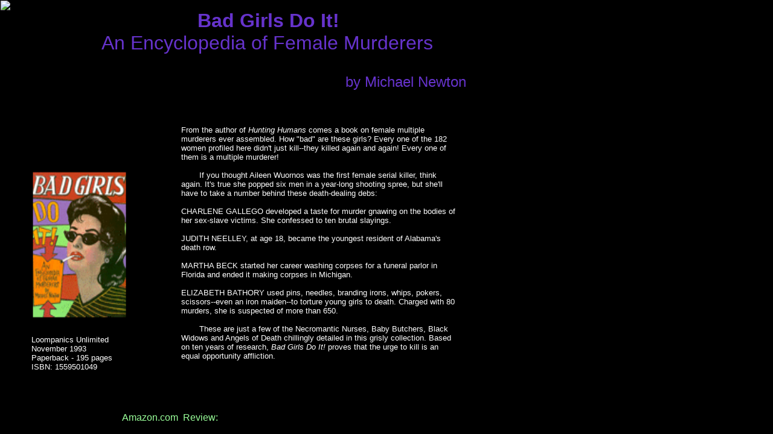

--- FILE ---
content_type: text/html
request_url: http://michaelnewton.homestead.com/badgirls.html
body_size: 3939
content:
<HTML><HEAD><META NAME="description" CONTENT="Bad Girls Do It! An Encyclopedia of Female Murderers by Michael Newton">
<META NAME="keywords" CONTENT="Michael Newton, Bad Girls, Female Murderers, Serial Killers">
<TITLE>Michael Newton Bad Girls</TITLE>
<SCRIPT LANGUAGE="JavaScript">
<!--
var isTopFrame = true;
 var location2 = document.location;

function move(img_name,img_src){
document[img_name].src=img_src;}

//-->
</SCRIPT>
<script>
var styleSheet="<style type=\"text/css\">\n";
if (navigator.appName == 'Netscape' && parseInt(navigator.appVersion) < 5) {
styleSheet += ".Helvetica12 { font-family: Arial, Helvetica, adobe-helvetica, Arial Narrow; font-size: 17px; }\n.Helvetica10 { font-family: Arial, Helvetica, adobe-helvetica, Arial Narrow; font-size: 14px; }\n.Times10 { font-family: Times New Roman, adobe-times, Times; font-size: 10px; }\n.Helvetica18 { font-family: Arial, Helvetica, adobe-helvetica, Arial Narrow; font-size: 25px; }\n.Helvetica24 { font-family: Arial, Helvetica, adobe-helvetica, Arial Narrow; font-size: 33px; }\n";
} else {
styleSheet += ".Helvetica12 { font-family: Arial, Helvetica, adobe-helvetica, Arial Narrow; font-size: 16px; }\n.Helvetica10 { font-family: Arial, Helvetica, adobe-helvetica, Arial Narrow; font-size: 13px; }\n.Times10 { font-family: Times New Roman, adobe-times, Times; font-size: 10px; }\n.Helvetica18 { font-family: Arial, Helvetica, adobe-helvetica, Arial Narrow; font-size: 24px; }\n.Helvetica24 { font-family: Arial, Helvetica, adobe-helvetica, Arial Narrow; font-size: 32px; }\n";
}
styleSheet += "</STYLE>";
document.write(styleSheet);
</script>
<noscript>
<style type="text/css">
.Helvetica12 { font-family: Arial, Helvetica, adobe-helvetica, Arial Narrow; font-size: 16px; }
.Helvetica10 { font-family: Arial, Helvetica, adobe-helvetica, Arial Narrow; font-size: 13px; }
.Times10 { font-family: Times New Roman, adobe-times, Times; font-size: 10px; }
.Helvetica18 { font-family: Arial, Helvetica, adobe-helvetica, Arial Narrow; font-size: 24px; }
.Helvetica24 { font-family: Arial, Helvetica, adobe-helvetica, Arial Narrow; font-size: 32px; }
</style>
</noscript>
</HEAD>
<SCRIPT LANGUAGE="JavaScript">
<!--
var fSet = '';

if (navigator.userAgent.indexOf("Mozilla/3") != -1) {
	fSet = fSet + '<frameset marginwidth="0" marginheight="0" border=no width=0 rows="100%,*">';
	fSet = fSet + '<frame name="f1"  src="BadGirls~ns3.html">';
	fSet = fSet + '<frame name="f2" noresize>';
	fSet = fSet + '</frameset>';
	fSet = fSet +'<NOFRAMES>';
} else if (navigator.userAgent.indexOf("Mozilla/4") != -1 || (navigator.userAgent.indexOf("Mozilla/5")!= -1)||(navigator.userAgent.indexOf("Mozilla/6")!= -1) || (navigator.userAgent.indexOf("Opera")!= -1)) {
	fSet = fSet + '<frameset marginwidth="0" marginheight="0" border=no width=0 rows="100%,*">';
	fSet = fSet + '<frame name="f1" src="BadGirls~ns4.html" >';
	fSet = fSet + '<frame name="f2" noresize>';
	fSet = fSet + '</frameset>';
	fSet = fSet +'<NOFRAMES>';
}
document.write(fSet);
//-->
</SCRIPT>
<NOSCRIPT>
<IMG SRC="/defaultUser/images/javascript_disabled.gif" WIDTH="373" HEIGHT="40" BORDER="0">
</NOSCRIPT>
<BODY LINK=#3333cc VLINK=#6633cc BACKGROUND="/tp.gif" onLoad="document.bgcolor='000000';">
<TABLE BORDER=0 CELLSPACING=0 CELLPADDING=0 WIDTH=789><TR><TD>
<DIV style="margin-top: 1px; margin-left: 1px">
<IMG SRC="http://uptpro.homestead.com/~site/Scripts_Track/track.dll?H_H=13551215&H_P=100&H_A=0&H_V=2&H_I=1&H_U=123406&E=51&E=491&E=463" WIDTH=80 HEIGHT=50 BORDER=0></DIV>
<DIV style="margin-top: 1106px; margin-left: 335px">
<A HREF="Referencebooks.html" TARGET="_parent"><IMG SRC=/tp.gif WIDTH=104 HEIGHT=53 BORDER=0></A>
</DIV>
<DIV style="margin-top: -2159px; margin-left: 0px"><IMG SRC=/tp.gif WIDTH=0 HEIGHT=0 BORDER=0></DIV>

<DIV style="margin-top: 1108px; margin-left: 88px">
<A HREF="index.html" TARGET="_parent"><IMG SRC=/tp.gif WIDTH=97 HEIGHT=51 BORDER=0></A>
</DIV>
<DIV style="margin-top: -2159px; margin-left: 0px"><IMG SRC=/tp.gif WIDTH=0 HEIGHT=0 BORDER=0></DIV>

<DIV style="margin-top: 685px; margin-left: 202px">
<TABLE BORDER=0 CELLSPACING=0 CELLPADDING=0 WIDTH=344><DIV style="margin-top: 0px; margin-left: 0"><TR VALIGN=top><TD HEIGHT=368><DIV align=left><FONT COLOR=#99ff99><FONT class="Helvetica12" FACE="Arial, Helvetica, adobe-helvetica, Arial Narrow" SIZE="3">Amazon.com&nbsp; Review:</FONT></FONT></DIV><DIV align=left><FONT COLOR=#ffffff><FONT class="Helvetica10" FACE="Arial, Helvetica, adobe-helvetica, Arial Narrow" SIZE="2"><BR></FONT></FONT></DIV><DIV align=left><FONT COLOR=#ffffff><FONT class="Helvetica10" FACE="Arial, Helvetica, adobe-helvetica, Arial Narrow" SIZE="2">Jack the Ripper may be more notorious, but while he was busy killing five prostitutes in the alleyways of Victorian London, another Victorian murderer, Jane Toppan, was brought in on charges of having killed close to 100 people in Connecticut. Toppan said in court, &#034;That is my ambition, to have killed more people--more helpless people--than any man or woman who has ever lived.&#034; Bad Girls Do It! has a jocular title and cover illustration, and Michael Newton (author of </FONT></FONT><I><FONT COLOR=#ffffff><FONT class="Helvetica10" FACE="Arial, Helvetica, adobe-helvetica, Arial Narrow" SIZE="2">Hunting Humans</FONT></FONT></I><FONT COLOR=#ffffff><FONT class="Helvetica10" FACE="Arial, Helvetica, adobe-helvetica, Arial Narrow" SIZE="2">) occasionally indulges in macabre humor. </FONT></FONT></DIV><DIV align=left><FONT COLOR=#ffffff><FONT class="Helvetica10" FACE="Arial, Helvetica, adobe-helvetica, Arial Narrow" SIZE="2"><BR></FONT></FONT></DIV><DIV align=left><FONT COLOR=#ffffff><FONT class="Helvetica10" FACE="Arial, Helvetica, adobe-helvetica, Arial Narrow" SIZE="2">Nonetheless, these 182 case histories of female multiple murderers are packed with well-researched details. You will read about &#034;angels of death&#034; (nurses who kill), &#034;black widows,&#034; lethal landladies, and murderous moms. Many of them are little known, such as Rachal David, a religious fanatic who tossed her seven children off an 11th-story hotel balcony in Salt Lake City in 1978, while a screaming crowd watched from below. </FONT></FONT></DIV><DIV align=left><FONT COLOR=#ffffff><FONT class="Helvetica10" FACE="Arial, Helvetica, adobe-helvetica, Arial Narrow" SIZE="2"><BR></FONT></FONT></DIV></TD></TR></DIV></TABLE>
</DIV>
<DIV style="margin-top: -2159px; margin-left: 0px"><IMG SRC=/tp.gif WIDTH=0 HEIGHT=0 BORDER=0></DIV>

<DIV style="margin-top: 285px; margin-left: 53px">
<!-- Begin HTML51--><IMG SRC = "files/Bad_girls.gif" WIDTH=157 HEIGHT=244  BORDER=0><!-- End HTML51-->
</DIV>
<DIV style="margin-top: -2159px; margin-left: 0px"><IMG SRC=/tp.gif WIDTH=0 HEIGHT=0 BORDER=0></DIV>

<DIV style="margin-top: 17px; margin-left: 168px">
<TABLE BORDER=0 CELLSPACING=0 CELLPADDING=0 WIDTH=552><DIV style="margin-top: 0px; margin-left: 0"><TR VALIGN=top><TD HEIGHT=122><DIV align=center><B><FONT COLOR=#6633cc><FONT class="Helvetica24" FACE="Arial, Helvetica, adobe-helvetica, Arial Narrow" SIZE="6">Bad Girls Do It! </FONT></FONT></B></DIV><DIV align=left><FONT COLOR=#6633cc><FONT class="Helvetica24" FACE="Arial, Helvetica, adobe-helvetica, Arial Narrow" SIZE="6">An Encyclopedia of Female Murderers</FONT></FONT></DIV><DIV align=left><FONT COLOR=#6633cc><FONT class="Helvetica24" FACE="Arial, Helvetica, adobe-helvetica, Arial Narrow" SIZE="6"><BR></FONT></FONT></DIV></TD></TR></DIV></TABLE>
</DIV>
<DIV style="margin-top: -2159px; margin-left: 0px"><IMG SRC=/tp.gif WIDTH=0 HEIGHT=0 BORDER=0></DIV>

<DIV style="margin-top: 123px; margin-left: 572px">
<TABLE BORDER=0 CELLSPACING=0 CELLPADDING=0 WIDTH=217><DIV style="margin-top: 0px; margin-left: 0"><TR VALIGN=top><TD HEIGHT=41><DIV align=left><FONT COLOR=#6633cc><FONT class="Helvetica18" FACE="Arial, Helvetica, adobe-helvetica, Arial Narrow" SIZE="5">by Michael Newton</FONT></FONT></DIV></TD></TR></DIV></TABLE>
</DIV>
<DIV style="margin-top: -2159px; margin-left: 0px"><IMG SRC=/tp.gif WIDTH=0 HEIGHT=0 BORDER=0></DIV>

<DIV style="margin-top: 1108px; margin-left: 88px">
<A HREF="index.html" TARGET="_parent"><IMG SRC = "publishImages/BadGirls_1290.gif" WIDTH=97 HEIGHT=51  BORDER=0></A>
</DIV>
<DIV style="margin-top: -2159px; margin-left: 0px"><IMG SRC=/tp.gif WIDTH=0 HEIGHT=0 BORDER=0></DIV>

<DIV style="margin-top: 1107px; margin-left: 335px">
<A HREF="Referencebooks.html" TARGET="_parent"><IMG SRC = "publishImages/BadGirls_1291.gif" WIDTH=104 HEIGHT=53  BORDER=0></A>
</DIV>
<DIV style="margin-top: -2159px; margin-left: 0px"><IMG SRC=/tp.gif WIDTH=0 HEIGHT=0 BORDER=0></DIV>

<DIV style="margin-top: 209px; margin-left: 300px">
<TABLE BORDER=0 CELLSPACING=0 CELLPADDING=0 WIDTH=458><DIV style="margin-top: 0px; margin-left: 0"><TR VALIGN=top><TD HEIGHT=446><DIV align=left><FONT COLOR=#ffffff><FONT class="Helvetica10" FACE="Arial, Helvetica, adobe-helvetica, Arial Narrow" SIZE="2">From the author of </FONT></FONT><I><FONT COLOR=#ffffff><FONT class="Helvetica10" FACE="Arial, Helvetica, adobe-helvetica, Arial Narrow" SIZE="2">Hunting Humans</FONT></FONT></I><FONT COLOR=#ffffff><FONT class="Helvetica10" FACE="Arial, Helvetica, adobe-helvetica, Arial Narrow" SIZE="2"> comes a book on female multiple murderers ever assembled. How &#034;bad&#034; are these girls? Every one of the 182 women profiled here didn't just kill--they killed again and again! Every one of them is a multiple murderer!</FONT></FONT></DIV><DIV align=left><FONT COLOR=#ffffff><FONT class="Helvetica10" FACE="Arial, Helvetica, adobe-helvetica, Arial Narrow" SIZE="2"><BR></FONT></FONT></DIV><DIV align=left><FONT COLOR=#ffffff><FONT class="Helvetica10" FACE="Arial, Helvetica, adobe-helvetica, Arial Narrow" SIZE="2"><FONT class="Times10">&nbsp;&nbsp;&nbsp;&nbsp;&nbsp;&nbsp;&nbsp;&nbsp;&nbsp;&nbsp;</FONT>If you thought Aileen Wuornos was the first female serial killer, think again. It's true she popped six men in a year-long shooting spree, but she'll have to take a number behind these death-dealing debs:</FONT></FONT></DIV><DIV align=left><FONT COLOR=#ffffff><FONT class="Helvetica10" FACE="Arial, Helvetica, adobe-helvetica, Arial Narrow" SIZE="2"><BR></FONT></FONT></DIV><DIV align=left><FONT COLOR=#ffffff><FONT class="Helvetica10" FACE="Arial, Helvetica, adobe-helvetica, Arial Narrow" SIZE="2">CHARLENE GALLEGO developed a taste for murder gnawing on the bodies of her sex-slave victims. She confessed to ten brutal slayings.</FONT></FONT></DIV><DIV align=left><FONT COLOR=#ffffff><FONT class="Helvetica10" FACE="Arial, Helvetica, adobe-helvetica, Arial Narrow" SIZE="2"><BR></FONT></FONT></DIV><DIV align=left><FONT COLOR=#ffffff><FONT class="Helvetica10" FACE="Arial, Helvetica, adobe-helvetica, Arial Narrow" SIZE="2">JUDITH NEELLEY, at age 18, became the youngest resident of Alabama's death row. </FONT></FONT></DIV><DIV align=left><FONT COLOR=#ffffff><FONT class="Helvetica10" FACE="Arial, Helvetica, adobe-helvetica, Arial Narrow" SIZE="2"><BR></FONT></FONT></DIV><DIV align=left><FONT COLOR=#ffffff><FONT class="Helvetica10" FACE="Arial, Helvetica, adobe-helvetica, Arial Narrow" SIZE="2">MARTHA BECK started her career washing corpses for a funeral parlor in Florida and ended it making corpses in Michigan.</FONT></FONT></DIV><DIV align=left><FONT COLOR=#ffffff><FONT class="Helvetica10" FACE="Arial, Helvetica, adobe-helvetica, Arial Narrow" SIZE="2"><BR></FONT></FONT></DIV><DIV align=left><FONT COLOR=#ffffff><FONT class="Helvetica10" FACE="Arial, Helvetica, adobe-helvetica, Arial Narrow" SIZE="2">ELIZABETH BATHORY used pins, needles, branding irons, whips, pokers, scissors--even an iron maiden--to torture young girls to death. Charged with 80 murders, she is suspected of more than 650.</FONT></FONT></DIV><DIV align=left><FONT COLOR=#ffffff><FONT class="Helvetica10" FACE="Arial, Helvetica, adobe-helvetica, Arial Narrow" SIZE="2"><BR></FONT></FONT></DIV><DIV align=left><FONT COLOR=#ffffff><FONT class="Helvetica10" FACE="Arial, Helvetica, adobe-helvetica, Arial Narrow" SIZE="2"><FONT class="Times10">&nbsp;&nbsp;&nbsp;&nbsp;&nbsp;&nbsp;&nbsp;&nbsp;&nbsp;&nbsp;</FONT>These are just a few of the Necromantic Nurses, Baby Butchers, Black Widows and Angels of Death chillingly detailed in this grisly collection. Based on ten years of research, </FONT></FONT><I><FONT COLOR=#ffffff><FONT class="Helvetica10" FACE="Arial, Helvetica, adobe-helvetica, Arial Narrow" SIZE="2">Bad Girls Do It!</FONT></FONT></I><FONT COLOR=#ffffff><FONT class="Helvetica10" FACE="Arial, Helvetica, adobe-helvetica, Arial Narrow" SIZE="2"> proves that the urge to kill is an equal opportunity affliction.</FONT></FONT></DIV><DIV align=left><FONT COLOR=#ffffff><FONT class="Helvetica10" FACE="Arial, Helvetica, adobe-helvetica, Arial Narrow" SIZE="2"><BR></FONT></FONT></DIV></TD></TR></DIV></TABLE>
</DIV>
<DIV style="margin-top: -2159px; margin-left: 0px"><IMG SRC=/tp.gif WIDTH=0 HEIGHT=0 BORDER=0></DIV>

<DIV style="margin-top: 664px; margin-left: 176px">">

<TABLE BORDER=0 CELLSPACING=0 CELLPADDING=0 WIDTH=394>
<DIV style="margin-top: 0px; margin-left: 0"><TR VALIGN=top><TD><IMG SRC="http://www.homestead.com//~site/Scripts_Shapes/shapes.dll?CMD=GetRectangleGif&r=214&g=255&b=214" WIDTH=2 HEIGHT=2 BORDER=0><IMG SRC="http://www.homestead.com//~site/Scripts_Shapes/shapes.dll?CMD=GetRectangleGif&r=214&g=255&b=214" WIDTH=3 HEIGHT=2 BORDER=0><IMG SRC="http://www.homestead.com//~site/Scripts_Shapes/shapes.dll?CMD=GetRectangleGif&r=214&g=255&b=214" WIDTH=2 HEIGHT=2 BORDER=0><IMG SRC="http://www.homestead.com//~site/Scripts_Shapes/shapes.dll?CMD=GetRectangleGif&r=214&g=255&b=214" WIDTH=380 HEIGHT=2 BORDER=0><IMG SRC="http://www.homestead.com//~site/Scripts_Shapes/shapes.dll?CMD=GetRectangleGif&r=214&g=255&b=214" WIDTH=2 HEIGHT=2 BORDER=0><IMG SRC="http://www.homestead.com//~site/Scripts_Shapes/shapes.dll?CMD=GetRectangleGif&r=214&g=255&b=214" WIDTH=3 HEIGHT=2 BORDER=0><IMG SRC="http://www.homestead.com//~site/Scripts_Shapes/shapes.dll?CMD=GetCornerGif&w=2&h=2&r=89&g=149&b=89&r2=214&g2=255&b2=214" WIDTH=2 HEIGHT=2 BORDER=0></TD></TR></DIV>
<DIV style="margin-top: 0px; margin-left: 0"><TR VALIGN=top><TD><IMG SRC="http://www.homestead.com//~site/Scripts_Shapes/shapes.dll?CMD=GetRectangleGif&r=214&g=255&b=214" WIDTH=2 HEIGHT=3 BORDER=0><IMG SRC="http://www.homestead.com//~site/Scripts_Shapes/shapes.dll?CMD=GetRectangleGif&r=153&g=255&b=153" WIDTH=3 HEIGHT=3 BORDER=0><IMG SRC="http://www.homestead.com//~site/Scripts_Shapes/shapes.dll?CMD=GetRectangleGif&r=153&g=255&b=153" WIDTH=2 HEIGHT=3 BORDER=0><IMG SRC="http://www.homestead.com//~site/Scripts_Shapes/shapes.dll?CMD=GetRectangleGif&r=153&g=255&b=153" WIDTH=380 HEIGHT=3 BORDER=0><IMG SRC="http://www.homestead.com//~site/Scripts_Shapes/shapes.dll?CMD=GetRectangleGif&r=153&g=255&b=153" WIDTH=2 HEIGHT=3 BORDER=0><IMG SRC="http://www.homestead.com//~site/Scripts_Shapes/shapes.dll?CMD=GetRectangleGif&r=153&g=255&b=153" WIDTH=3 HEIGHT=3 BORDER=0><IMG SRC="http://www.homestead.com//~site/Scripts_Shapes/shapes.dll?CMD=GetRectangleGif&r=89&g=149&b=89" WIDTH=2 HEIGHT=3 BORDER=0></TD></TR></DIV>
<DIV style="margin-top: 0px; margin-left: 0"><TR VALIGN=top><TD><IMG SRC="http://www.homestead.com//~site/Scripts_Shapes/shapes.dll?CMD=GetRectangleGif&r=214&g=255&b=214" WIDTH=2 HEIGHT=2 BORDER=0><IMG SRC="http://www.homestead.com//~site/Scripts_Shapes/shapes.dll?CMD=GetRectangleGif&r=153&g=255&b=153" WIDTH=3 HEIGHT=2 BORDER=0><IMG SRC="http://www.homestead.com//~site/Scripts_Shapes/shapes.dll?CMD=GetRectangleGif&r=89&g=149&b=89" WIDTH=2 HEIGHT=2 BORDER=0><IMG SRC="http://www.homestead.com//~site/Scripts_Shapes/shapes.dll?CMD=GetRectangleGif&r=89&g=149&b=89" WIDTH=380 HEIGHT=2 BORDER=0><IMG SRC="http://www.homestead.com//~site/Scripts_Shapes/shapes.dll?CMD=GetCornerGif&w=2&h=2&r=214&g=255&b=214&r2=89&g2=149&b2=89" WIDTH=2 HEIGHT=2 BORDER=0><IMG SRC="http://www.homestead.com//~site/Scripts_Shapes/shapes.dll?CMD=GetRectangleGif&r=153&g=255&b=153" WIDTH=3 HEIGHT=2 BORDER=0><IMG SRC="http://www.homestead.com//~site/Scripts_Shapes/shapes.dll?CMD=GetRectangleGif&r=89&g=149&b=89" WIDTH=2 HEIGHT=2 BORDER=0></TD></TR></DIV>
</TABLE>
</DIV>
<DIV style="margin-top: -2159px; margin-left: 0px"><IMG SRC="../../tp.gif" WIDTH=0 HEIGHT=0 BORDER=0></DIV>

<DIV style="margin-top: 671px; margin-left: 176px">">

<TABLE BORDER=0 CELLSPACING=0 CELLPADDING=0 WIDTH=7>
<DIV style="margin-top: 0px; margin-left: 0"><TR VALIGN=top><TD><IMG SRC="http://www.homestead.com//~site/Scripts_Shapes/shapes.dll?CMD=GetRectangleGif&r=214&g=255&b=214" WIDTH=2 HEIGHT=392 BORDER=0><IMG SRC="http://www.homestead.com//~site/Scripts_Shapes/shapes.dll?CMD=GetRectangleGif&r=153&g=255&b=153" WIDTH=3 HEIGHT=392 BORDER=0><IMG SRC="http://www.homestead.com//~site/Scripts_Shapes/shapes.dll?CMD=GetRectangleGif&r=89&g=149&b=89" WIDTH=2 HEIGHT=392 BORDER=0></TD></TR></DIV>
</TABLE>
</DIV>
<DIV style="margin-top: -2159px; margin-left: 0px"><IMG SRC="../../tp.gif" WIDTH=0 HEIGHT=0 BORDER=0></DIV>

<DIV style="margin-top: 671px; margin-left: 563px">">

<TABLE BORDER=0 CELLSPACING=0 CELLPADDING=0 WIDTH=7>
<DIV style="margin-top: 0px; margin-left: 0"><TR VALIGN=top><TD><IMG SRC="http://www.homestead.com//~site/Scripts_Shapes/shapes.dll?CMD=GetRectangleGif&r=214&g=255&b=214" WIDTH=2 HEIGHT=392 BORDER=0><IMG SRC="http://www.homestead.com//~site/Scripts_Shapes/shapes.dll?CMD=GetRectangleGif&r=153&g=255&b=153" WIDTH=3 HEIGHT=392 BORDER=0><IMG SRC="http://www.homestead.com//~site/Scripts_Shapes/shapes.dll?CMD=GetRectangleGif&r=89&g=149&b=89" WIDTH=2 HEIGHT=392 BORDER=0></TD></TR></DIV>
</TABLE>
</DIV>
<DIV style="margin-top: -2159px; margin-left: 0px"><IMG SRC="../../tp.gif" WIDTH=0 HEIGHT=0 BORDER=0></DIV>

<DIV style="margin-top: 1063px; margin-left: 176px">">

<TABLE BORDER=0 CELLSPACING=0 CELLPADDING=0 WIDTH=394>
<DIV style="margin-top: 0px; margin-left: 0"><TR VALIGN=top><TD><IMG SRC="http://www.homestead.com//~site/Scripts_Shapes/shapes.dll?CMD=GetRectangleGif&r=214&g=255&b=214" WIDTH=2 HEIGHT=2 BORDER=0><IMG SRC="http://www.homestead.com//~site/Scripts_Shapes/shapes.dll?CMD=GetRectangleGif&r=153&g=255&b=153" WIDTH=3 HEIGHT=2 BORDER=0><IMG SRC="http://www.homestead.com//~site/Scripts_Shapes/shapes.dll?CMD=GetCornerGif&w=2&h=2&r=214&g=255&b=214&r2=89&g2=149&b2=89" WIDTH=2 HEIGHT=2 BORDER=0><IMG SRC="http://www.homestead.com//~site/Scripts_Shapes/shapes.dll?CMD=GetRectangleGif&r=214&g=255&b=214" WIDTH=380 HEIGHT=2 BORDER=0><IMG SRC="http://www.homestead.com//~site/Scripts_Shapes/shapes.dll?CMD=GetRectangleGif&r=214&g=255&b=214" WIDTH=2 HEIGHT=2 BORDER=0><IMG SRC="http://www.homestead.com//~site/Scripts_Shapes/shapes.dll?CMD=GetRectangleGif&r=153&g=255&b=153" WIDTH=3 HEIGHT=2 BORDER=0><IMG SRC="http://www.homestead.com//~site/Scripts_Shapes/shapes.dll?CMD=GetRectangleGif&r=89&g=149&b=89" WIDTH=2 HEIGHT=2 BORDER=0></TD></TR></DIV>
<DIV style="margin-top: 0px; margin-left: 0"><TR VALIGN=top><TD><IMG SRC="http://www.homestead.com//~site/Scripts_Shapes/shapes.dll?CMD=GetRectangleGif&r=214&g=255&b=214" WIDTH=2 HEIGHT=3 BORDER=0><IMG SRC="http://www.homestead.com//~site/Scripts_Shapes/shapes.dll?CMD=GetRectangleGif&r=153&g=255&b=153" WIDTH=3 HEIGHT=3 BORDER=0><IMG SRC="http://www.homestead.com//~site/Scripts_Shapes/shapes.dll?CMD=GetRectangleGif&r=153&g=255&b=153" WIDTH=2 HEIGHT=3 BORDER=0><IMG SRC="http://www.homestead.com//~site/Scripts_Shapes/shapes.dll?CMD=GetRectangleGif&r=153&g=255&b=153" WIDTH=380 HEIGHT=3 BORDER=0><IMG SRC="http://www.homestead.com//~site/Scripts_Shapes/shapes.dll?CMD=GetRectangleGif&r=153&g=255&b=153" WIDTH=2 HEIGHT=3 BORDER=0><IMG SRC="http://www.homestead.com//~site/Scripts_Shapes/shapes.dll?CMD=GetRectangleGif&r=153&g=255&b=153" WIDTH=3 HEIGHT=3 BORDER=0><IMG SRC="http://www.homestead.com//~site/Scripts_Shapes/shapes.dll?CMD=GetRectangleGif&r=89&g=149&b=89" WIDTH=2 HEIGHT=3 BORDER=0></TD></TR></DIV>
<DIV style="margin-top: 0px; margin-left: 0"><TR VALIGN=top><TD><IMG SRC="http://www.homestead.com//~site/Scripts_Shapes/shapes.dll?CMD=GetCornerGif&w=2&h=2&r=89&g=149&b=89&r2=214&g2=255&b2=214" WIDTH=2 HEIGHT=2 BORDER=0><IMG SRC="http://www.homestead.com//~site/Scripts_Shapes/shapes.dll?CMD=GetRectangleGif&r=89&g=149&b=89" WIDTH=3 HEIGHT=2 BORDER=0><IMG SRC="http://www.homestead.com//~site/Scripts_Shapes/shapes.dll?CMD=GetRectangleGif&r=89&g=149&b=89" WIDTH=2 HEIGHT=2 BORDER=0><IMG SRC="http://www.homestead.com//~site/Scripts_Shapes/shapes.dll?CMD=GetRectangleGif&r=89&g=149&b=89" WIDTH=380 HEIGHT=2 BORDER=0><IMG SRC="http://www.homestead.com//~site/Scripts_Shapes/shapes.dll?CMD=GetRectangleGif&r=89&g=149&b=89" WIDTH=2 HEIGHT=2 BORDER=0><IMG SRC="http://www.homestead.com//~site/Scripts_Shapes/shapes.dll?CMD=GetRectangleGif&r=89&g=149&b=89" WIDTH=3 HEIGHT=2 BORDER=0><IMG SRC="http://www.homestead.com//~site/Scripts_Shapes/shapes.dll?CMD=GetRectangleGif&r=89&g=149&b=89" WIDTH=2 HEIGHT=2 BORDER=0></TD></TR></DIV>
</TABLE>
</DIV>
<DIV style="margin-top: -2159px; margin-left: 0px"><IMG SRC="../../tp.gif" WIDTH=0 HEIGHT=0 BORDER=0></DIV>

<DIV style="margin-top: 557px; margin-left: 52px">
<TABLE BORDER=0 CELLSPACING=0 CELLPADDING=0 WIDTH=139><DIV style="margin-top: 0px; margin-left: 0"><TR VALIGN=top><TD HEIGHT=78><DIV align=left><FONT COLOR=#ffffff><FONT class="Helvetica10" FACE="Arial, Helvetica, adobe-helvetica, Arial Narrow" SIZE="2">Loompanics Unlimited</FONT></FONT></DIV><DIV align=left><FONT COLOR=#ffffff><FONT class="Helvetica10" FACE="Arial, Helvetica, adobe-helvetica, Arial Narrow" SIZE="2">November 1993</FONT></FONT></DIV><DIV align=left><FONT COLOR=#ffffff><FONT class="Helvetica10" FACE="Arial, Helvetica, adobe-helvetica, Arial Narrow" SIZE="2">Paperback - 195 pages&nbsp; </FONT></FONT></DIV><DIV align=left><FONT COLOR=#ffffff><FONT class="Helvetica10" FACE="Arial, Helvetica, adobe-helvetica, Arial Narrow" SIZE="2">ISBN: 1559501049 </FONT></FONT></DIV></TD></TR></DIV></TABLE>
</DIV>
<DIV style="margin-top: -2159px; margin-left: 0px"><IMG SRC=/tp.gif WIDTH=0 HEIGHT=0 BORDER=0></DIV>

</TD></TR></TABLE>
<DIV style="position: absolute; top:1px; left: 1px; width:1px; height:1px">
<!-- Begin RealTracker for Homestead .Business. ---><script><!--
var id='';res='';partnerid=90006;var user='13551215';page='BadGirls'
function f(s){f2(s)}
function f2(s){document.write('<IMG SRC="'+s+'" BORDER=0 WIDTH=1 HEIGHT=1 ALT="">')}
// ---></script><script src="http://www.homestead.com/~site/Scripts_ExternalRedirect/ExternalRedirect.dll?CMD=CMDGetJavaScript&H_SITEID=RTK1&H_AltURL=~site/realtracker/rt_s90022.js&HSGOTOURL=http://layout1.realtracker.com/includes/rt_s90022.js" language="Javascript1.2"></script><script><!--
f('http://www.homestead.com/~site/Scripts_ExternalRedirect/ExternalRedirect.dll?CMD=CMDGotoURL&H_SITEID=RTK1&H_AltURL=~site/tp.gif&H_HSGOTOURL=http://web4.realtracker.com/netpoll/imulti.asp&user='+user+'&pn='+partnerid+'&page='+page+'&js=1&to=-360&userurl='+escape(location.href)+res)
if (navigator.userAgent.indexOf('MSIE')>=0)document.write('<!--')
// ---></script><NOSCRIPT><IMG SRC="http://www.homestead.com/~site/Scripts_ExternalRedirect/ExternalRedirect.dll?CMD=CMDGetGif&H_SITEID=RTK2&H_AltURL=~site/tp.gif&H_HSGOTOURL=http://web4.realtracker.com/netpoll/imulti.asp&user=13551215&pn=90006&page=BadGirls&js=0&b=0&to=-360" BORDER=0 ALT="" WIDTH=1 HEIGHT=1></NOSCRIPT>
<!-- Einde RealTracker --->
</DIV>
</BODY>
</NOFRAMES>
</HTML>

--- FILE ---
content_type: text/html
request_url: http://michaelnewton.homestead.com/BadGirls~ns4.html
body_size: 3672
content:
<HTML><HEAD><META NAME="description" CONTENT="Bad Girls Do It! An Encyclopedia of Female Murderers by Michael Newton">
<META NAME="keywords" CONTENT="Michael Newton, Bad Girls, Female Murderers, Serial Killers">
<TITLE>Michael Newton Bad Girls</TITLE>
<SCRIPT LANGUAGE="JavaScript">
<!--
function reDo() {
	top.location.reload()
;}
if (navigator.appName == 'Netscape' && parseInt(navigator.appVersion) < 5) {
	top.onresize = reDo;
}

//-->
</SCRIPT>
<script>
var styleSheet="<style type=\"text/css\">\n";
if (navigator.appName == 'Netscape' && parseInt(navigator.appVersion) < 5) {
styleSheet += ".Helvetica12 { font-family: Arial, Helvetica, adobe-helvetica, Arial Narrow; font-size: 17px; }\n.Helvetica10 { font-family: Arial, Helvetica, adobe-helvetica, Arial Narrow; font-size: 14px; }\n.Times10 { font-family: Times New Roman, adobe-times, Times; font-size: 10px; }\n.Helvetica18 { font-family: Arial, Helvetica, adobe-helvetica, Arial Narrow; font-size: 25px; }\n.Helvetica24 { font-family: Arial, Helvetica, adobe-helvetica, Arial Narrow; font-size: 33px; }\n";
} else {
styleSheet += ".Helvetica12 { font-family: Arial, Helvetica, adobe-helvetica, Arial Narrow; font-size: 16px; }\n.Helvetica10 { font-family: Arial, Helvetica, adobe-helvetica, Arial Narrow; font-size: 13px; }\n.Times10 { font-family: Times New Roman, adobe-times, Times; font-size: 10px; }\n.Helvetica18 { font-family: Arial, Helvetica, adobe-helvetica, Arial Narrow; font-size: 24px; }\n.Helvetica24 { font-family: Arial, Helvetica, adobe-helvetica, Arial Narrow; font-size: 32px; }\n";
}
styleSheet += "</STYLE>";
document.write(styleSheet);
</script>
<noscript>
<style type="text/css">
.Helvetica12 { font-family: Arial, Helvetica, adobe-helvetica, Arial Narrow; font-size: 16px; }
.Helvetica10 { font-family: Arial, Helvetica, adobe-helvetica, Arial Narrow; font-size: 13px; }
.Times10 { font-family: Times New Roman, adobe-times, Times; font-size: 10px; }
.Helvetica18 { font-family: Arial, Helvetica, adobe-helvetica, Arial Narrow; font-size: 24px; }
.Helvetica24 { font-family: Arial, Helvetica, adobe-helvetica, Arial Narrow; font-size: 32px; }
</style>
</noscript>
</HEAD>
<BODY LINK=#3333cc VLINK=#6633cc BGCOLOR=#000000 onLoad="if(navigator.userAgent.indexOf('MSIE 4.00')!=-1){return;};if(!parent.isTopFrame){location.replace('BadGirls.html');document.clear();}">
<DIV style="position: absolute; top:1px; left: 1px; width:1px; height:1px">
<IMG SRC="http://uptpro.homestead.com/~site/Scripts_Track/track.dll?H_H=13551215&H_P=100&H_A=0&H_V=2&H_I=1&H_U=123406&E=51&E=491&E=463">
</DIV>
<DIV style="position: absolute; top: 684px; left: 202px; width: 344px; height: 368px;">
<TABLE BORDER=0 CELLSPACING=0 CELLPADDING=0 WIDTH=344><TR VALIGN=top><TD HEIGHT=368><DIV align=left><FONT COLOR=#99ff99><FONT class="Helvetica12" FACE="Arial, Helvetica, adobe-helvetica, Arial Narrow" SIZE="3">Amazon.com&nbsp; Review:</FONT></FONT></DIV><DIV align=left><FONT COLOR=#ffffff><FONT class="Helvetica10" FACE="Arial, Helvetica, adobe-helvetica, Arial Narrow" SIZE="2"><BR></FONT></FONT></DIV><DIV align=left><FONT COLOR=#ffffff><FONT class="Helvetica10" FACE="Arial, Helvetica, adobe-helvetica, Arial Narrow" SIZE="2">Jack the Ripper may be more notorious, but while he was busy killing five prostitutes in the alleyways of Victorian London, another Victorian murderer, Jane Toppan, was brought in on charges of having killed close to 100 people in Connecticut. Toppan said in court, &#034;That is my ambition, to have killed more people--more helpless people--than any man or woman who has ever lived.&#034; Bad Girls Do It! has a jocular title and cover illustration, and Michael Newton (author of </FONT></FONT><I><FONT COLOR=#ffffff><FONT class="Helvetica10" FACE="Arial, Helvetica, adobe-helvetica, Arial Narrow" SIZE="2">Hunting Humans</FONT></FONT></I><FONT COLOR=#ffffff><FONT class="Helvetica10" FACE="Arial, Helvetica, adobe-helvetica, Arial Narrow" SIZE="2">) occasionally indulges in macabre humor. </FONT></FONT></DIV><DIV align=left><FONT COLOR=#ffffff><FONT class="Helvetica10" FACE="Arial, Helvetica, adobe-helvetica, Arial Narrow" SIZE="2"><BR></FONT></FONT></DIV><DIV align=left><FONT COLOR=#ffffff><FONT class="Helvetica10" FACE="Arial, Helvetica, adobe-helvetica, Arial Narrow" SIZE="2">Nonetheless, these 182 case histories of female multiple murderers are packed with well-researched details. You will read about &#034;angels of death&#034; (nurses who kill), &#034;black widows,&#034; lethal landladies, and murderous moms. Many of them are little known, such as Rachal David, a religious fanatic who tossed her seven children off an 11th-story hotel balcony in Salt Lake City in 1978, while a screaming crowd watched from below. </FONT></FONT></DIV><DIV align=left><FONT COLOR=#ffffff><FONT class="Helvetica10" FACE="Arial, Helvetica, adobe-helvetica, Arial Narrow" SIZE="2"><BR></FONT></FONT></DIV></TD></TR></TABLE>
</DIV>
<DIV style="position: absolute; top: 284px; left: 53px; width: 157px; height: 244px;">
<!-- Begin HTML51--><IMG SRC = "files/Bad_girls.gif" WIDTH=157 HEIGHT=244  BORDER=0><!-- End HTML51-->
</DIV>
<DIV style="position: absolute; top: 16px; left: 168px; width: 552px; height: 122px;">
<TABLE BORDER=0 CELLSPACING=0 CELLPADDING=0 WIDTH=552><TR VALIGN=top><TD HEIGHT=122><DIV align=center><B><FONT COLOR=#6633cc><FONT class="Helvetica24" FACE="Arial, Helvetica, adobe-helvetica, Arial Narrow" SIZE="6">Bad Girls Do It! </FONT></FONT></B></DIV><DIV align=left><FONT COLOR=#6633cc><FONT class="Helvetica24" FACE="Arial, Helvetica, adobe-helvetica, Arial Narrow" SIZE="6">An Encyclopedia of Female Murderers</FONT></FONT></DIV><DIV align=left><FONT COLOR=#6633cc><FONT class="Helvetica24" FACE="Arial, Helvetica, adobe-helvetica, Arial Narrow" SIZE="6"><BR></FONT></FONT></DIV></TD></TR></TABLE>
</DIV>
<DIV style="position: absolute; top: 122px; left: 572px; width: 217px; height: 41px;">
<TABLE BORDER=0 CELLSPACING=0 CELLPADDING=0 WIDTH=217><TR VALIGN=top><TD HEIGHT=41><DIV align=left><FONT COLOR=#6633cc><FONT class="Helvetica18" FACE="Arial, Helvetica, adobe-helvetica, Arial Narrow" SIZE="5">by Michael Newton</FONT></FONT></DIV></TD></TR></TABLE>
</DIV>
<DIV style="position: absolute; top: 1107px; left: 88px; width: 97px; height: 51px;">
<A HREF="index.html" TARGET="_parent"><IMG SRC = "publishImages/BadGirls_1290.gif" WIDTH=97 HEIGHT=51  BORDER=0></A>
</DIV>
<DIV style="position: absolute; top: 1106px; left: 335px; width: 104px; height: 53px;">
<A HREF="Referencebooks.html" TARGET="_parent"><IMG SRC = "publishImages/BadGirls_1291.gif" WIDTH=104 HEIGHT=53  BORDER=0></A>
</DIV>
<DIV style="position: absolute; top: 208px; left: 300px; width: 458px; height: 446px;">
<TABLE BORDER=0 CELLSPACING=0 CELLPADDING=0 WIDTH=458><TR VALIGN=top><TD HEIGHT=446><DIV align=left><FONT COLOR=#ffffff><FONT class="Helvetica10" FACE="Arial, Helvetica, adobe-helvetica, Arial Narrow" SIZE="2">From the author of </FONT></FONT><I><FONT COLOR=#ffffff><FONT class="Helvetica10" FACE="Arial, Helvetica, adobe-helvetica, Arial Narrow" SIZE="2">Hunting Humans</FONT></FONT></I><FONT COLOR=#ffffff><FONT class="Helvetica10" FACE="Arial, Helvetica, adobe-helvetica, Arial Narrow" SIZE="2"> comes a book on female multiple murderers ever assembled. How &#034;bad&#034; are these girls? Every one of the 182 women profiled here didn't just kill--they killed again and again! Every one of them is a multiple murderer!</FONT></FONT></DIV><DIV align=left><FONT COLOR=#ffffff><FONT class="Helvetica10" FACE="Arial, Helvetica, adobe-helvetica, Arial Narrow" SIZE="2"><BR></FONT></FONT></DIV><DIV align=left><FONT COLOR=#ffffff><FONT class="Helvetica10" FACE="Arial, Helvetica, adobe-helvetica, Arial Narrow" SIZE="2"><FONT class="Times10">&nbsp;&nbsp;&nbsp;&nbsp;&nbsp;&nbsp;&nbsp;&nbsp;&nbsp;&nbsp;</FONT>If you thought Aileen Wuornos was the first female serial killer, think again. It's true she popped six men in a year-long shooting spree, but she'll have to take a number behind these death-dealing debs:</FONT></FONT></DIV><DIV align=left><FONT COLOR=#ffffff><FONT class="Helvetica10" FACE="Arial, Helvetica, adobe-helvetica, Arial Narrow" SIZE="2"><BR></FONT></FONT></DIV><DIV align=left><FONT COLOR=#ffffff><FONT class="Helvetica10" FACE="Arial, Helvetica, adobe-helvetica, Arial Narrow" SIZE="2">CHARLENE GALLEGO developed a taste for murder gnawing on the bodies of her sex-slave victims. She confessed to ten brutal slayings.</FONT></FONT></DIV><DIV align=left><FONT COLOR=#ffffff><FONT class="Helvetica10" FACE="Arial, Helvetica, adobe-helvetica, Arial Narrow" SIZE="2"><BR></FONT></FONT></DIV><DIV align=left><FONT COLOR=#ffffff><FONT class="Helvetica10" FACE="Arial, Helvetica, adobe-helvetica, Arial Narrow" SIZE="2">JUDITH NEELLEY, at age 18, became the youngest resident of Alabama's death row. </FONT></FONT></DIV><DIV align=left><FONT COLOR=#ffffff><FONT class="Helvetica10" FACE="Arial, Helvetica, adobe-helvetica, Arial Narrow" SIZE="2"><BR></FONT></FONT></DIV><DIV align=left><FONT COLOR=#ffffff><FONT class="Helvetica10" FACE="Arial, Helvetica, adobe-helvetica, Arial Narrow" SIZE="2">MARTHA BECK started her career washing corpses for a funeral parlor in Florida and ended it making corpses in Michigan.</FONT></FONT></DIV><DIV align=left><FONT COLOR=#ffffff><FONT class="Helvetica10" FACE="Arial, Helvetica, adobe-helvetica, Arial Narrow" SIZE="2"><BR></FONT></FONT></DIV><DIV align=left><FONT COLOR=#ffffff><FONT class="Helvetica10" FACE="Arial, Helvetica, adobe-helvetica, Arial Narrow" SIZE="2">ELIZABETH BATHORY used pins, needles, branding irons, whips, pokers, scissors--even an iron maiden--to torture young girls to death. Charged with 80 murders, she is suspected of more than 650.</FONT></FONT></DIV><DIV align=left><FONT COLOR=#ffffff><FONT class="Helvetica10" FACE="Arial, Helvetica, adobe-helvetica, Arial Narrow" SIZE="2"><BR></FONT></FONT></DIV><DIV align=left><FONT COLOR=#ffffff><FONT class="Helvetica10" FACE="Arial, Helvetica, adobe-helvetica, Arial Narrow" SIZE="2"><FONT class="Times10">&nbsp;&nbsp;&nbsp;&nbsp;&nbsp;&nbsp;&nbsp;&nbsp;&nbsp;&nbsp;</FONT>These are just a few of the Necromantic Nurses, Baby Butchers, Black Widows and Angels of Death chillingly detailed in this grisly collection. Based on ten years of research, </FONT></FONT><I><FONT COLOR=#ffffff><FONT class="Helvetica10" FACE="Arial, Helvetica, adobe-helvetica, Arial Narrow" SIZE="2">Bad Girls Do It!</FONT></FONT></I><FONT COLOR=#ffffff><FONT class="Helvetica10" FACE="Arial, Helvetica, adobe-helvetica, Arial Narrow" SIZE="2"> proves that the urge to kill is an equal opportunity affliction.</FONT></FONT></DIV><DIV align=left><FONT COLOR=#ffffff><FONT class="Helvetica10" FACE="Arial, Helvetica, adobe-helvetica, Arial Narrow" SIZE="2"><BR></FONT></FONT></DIV></TD></TR></TABLE>
</DIV>
<DIV style="position: absolute; top: 663px; left: 176px; width: 394px; height: 7px;">

<TABLE BORDER=0 CELLSPACING=0 CELLPADDING=0 WIDTH=394>
<TR VALIGN=top><TD><IMG SRC="http://www.homestead.com//~site/Scripts_Shapes/shapes.dll?CMD=GetRectangleGif&r=214&g=255&b=214" WIDTH=2 HEIGHT=2 BORDER=0><IMG SRC="http://www.homestead.com//~site/Scripts_Shapes/shapes.dll?CMD=GetRectangleGif&r=214&g=255&b=214" WIDTH=3 HEIGHT=2 BORDER=0><IMG SRC="http://www.homestead.com//~site/Scripts_Shapes/shapes.dll?CMD=GetRectangleGif&r=214&g=255&b=214" WIDTH=2 HEIGHT=2 BORDER=0><IMG SRC="http://www.homestead.com//~site/Scripts_Shapes/shapes.dll?CMD=GetRectangleGif&r=214&g=255&b=214" WIDTH=380 HEIGHT=2 BORDER=0><IMG SRC="http://www.homestead.com//~site/Scripts_Shapes/shapes.dll?CMD=GetRectangleGif&r=214&g=255&b=214" WIDTH=2 HEIGHT=2 BORDER=0><IMG SRC="http://www.homestead.com//~site/Scripts_Shapes/shapes.dll?CMD=GetRectangleGif&r=214&g=255&b=214" WIDTH=3 HEIGHT=2 BORDER=0><IMG SRC="http://www.homestead.com//~site/Scripts_Shapes/shapes.dll?CMD=GetCornerGif&w=2&h=2&r=89&g=149&b=89&r2=214&g2=255&b2=214" WIDTH=2 HEIGHT=2 BORDER=0></TD></TR>
<TR VALIGN=top><TD><IMG SRC="http://www.homestead.com//~site/Scripts_Shapes/shapes.dll?CMD=GetRectangleGif&r=214&g=255&b=214" WIDTH=2 HEIGHT=3 BORDER=0><IMG SRC="http://www.homestead.com//~site/Scripts_Shapes/shapes.dll?CMD=GetRectangleGif&r=153&g=255&b=153" WIDTH=3 HEIGHT=3 BORDER=0><IMG SRC="http://www.homestead.com//~site/Scripts_Shapes/shapes.dll?CMD=GetRectangleGif&r=153&g=255&b=153" WIDTH=2 HEIGHT=3 BORDER=0><IMG SRC="http://www.homestead.com//~site/Scripts_Shapes/shapes.dll?CMD=GetRectangleGif&r=153&g=255&b=153" WIDTH=380 HEIGHT=3 BORDER=0><IMG SRC="http://www.homestead.com//~site/Scripts_Shapes/shapes.dll?CMD=GetRectangleGif&r=153&g=255&b=153" WIDTH=2 HEIGHT=3 BORDER=0><IMG SRC="http://www.homestead.com//~site/Scripts_Shapes/shapes.dll?CMD=GetRectangleGif&r=153&g=255&b=153" WIDTH=3 HEIGHT=3 BORDER=0><IMG SRC="http://www.homestead.com//~site/Scripts_Shapes/shapes.dll?CMD=GetRectangleGif&r=89&g=149&b=89" WIDTH=2 HEIGHT=3 BORDER=0></TD></TR>
<TR VALIGN=top><TD><IMG SRC="http://www.homestead.com//~site/Scripts_Shapes/shapes.dll?CMD=GetRectangleGif&r=214&g=255&b=214" WIDTH=2 HEIGHT=2 BORDER=0><IMG SRC="http://www.homestead.com//~site/Scripts_Shapes/shapes.dll?CMD=GetRectangleGif&r=153&g=255&b=153" WIDTH=3 HEIGHT=2 BORDER=0><IMG SRC="http://www.homestead.com//~site/Scripts_Shapes/shapes.dll?CMD=GetRectangleGif&r=89&g=149&b=89" WIDTH=2 HEIGHT=2 BORDER=0><IMG SRC="http://www.homestead.com//~site/Scripts_Shapes/shapes.dll?CMD=GetRectangleGif&r=89&g=149&b=89" WIDTH=380 HEIGHT=2 BORDER=0><IMG SRC="http://www.homestead.com//~site/Scripts_Shapes/shapes.dll?CMD=GetCornerGif&w=2&h=2&r=214&g=255&b=214&r2=89&g2=149&b2=89" WIDTH=2 HEIGHT=2 BORDER=0><IMG SRC="http://www.homestead.com//~site/Scripts_Shapes/shapes.dll?CMD=GetRectangleGif&r=153&g=255&b=153" WIDTH=3 HEIGHT=2 BORDER=0><IMG SRC="http://www.homestead.com//~site/Scripts_Shapes/shapes.dll?CMD=GetRectangleGif&r=89&g=149&b=89" WIDTH=2 HEIGHT=2 BORDER=0></TD></TR>
</TABLE>

</DIV>
<DIV style="position: absolute; top: 670px; left: 176px; width: 7px; height: 392px;">

<TABLE BORDER=0 CELLSPACING=0 CELLPADDING=0 WIDTH=7>
<TR VALIGN=top><TD><IMG SRC="http://www.homestead.com//~site/Scripts_Shapes/shapes.dll?CMD=GetRectangleGif&r=214&g=255&b=214" WIDTH=2 HEIGHT=392 BORDER=0><IMG SRC="http://www.homestead.com//~site/Scripts_Shapes/shapes.dll?CMD=GetRectangleGif&r=153&g=255&b=153" WIDTH=3 HEIGHT=392 BORDER=0><IMG SRC="http://www.homestead.com//~site/Scripts_Shapes/shapes.dll?CMD=GetRectangleGif&r=89&g=149&b=89" WIDTH=2 HEIGHT=392 BORDER=0></TD></TR>
</TABLE>

</DIV>
<DIV style="position: absolute; top: 670px; left: 563px; width: 7px; height: 392px;">

<TABLE BORDER=0 CELLSPACING=0 CELLPADDING=0 WIDTH=7>
<TR VALIGN=top><TD><IMG SRC="http://www.homestead.com//~site/Scripts_Shapes/shapes.dll?CMD=GetRectangleGif&r=214&g=255&b=214" WIDTH=2 HEIGHT=392 BORDER=0><IMG SRC="http://www.homestead.com//~site/Scripts_Shapes/shapes.dll?CMD=GetRectangleGif&r=153&g=255&b=153" WIDTH=3 HEIGHT=392 BORDER=0><IMG SRC="http://www.homestead.com//~site/Scripts_Shapes/shapes.dll?CMD=GetRectangleGif&r=89&g=149&b=89" WIDTH=2 HEIGHT=392 BORDER=0></TD></TR>
</TABLE>

</DIV>
<DIV style="position: absolute; top: 1062px; left: 176px; width: 394px; height: 7px;">

<TABLE BORDER=0 CELLSPACING=0 CELLPADDING=0 WIDTH=394>
<TR VALIGN=top><TD><IMG SRC="http://www.homestead.com//~site/Scripts_Shapes/shapes.dll?CMD=GetRectangleGif&r=214&g=255&b=214" WIDTH=2 HEIGHT=2 BORDER=0><IMG SRC="http://www.homestead.com//~site/Scripts_Shapes/shapes.dll?CMD=GetRectangleGif&r=153&g=255&b=153" WIDTH=3 HEIGHT=2 BORDER=0><IMG SRC="http://www.homestead.com//~site/Scripts_Shapes/shapes.dll?CMD=GetCornerGif&w=2&h=2&r=214&g=255&b=214&r2=89&g2=149&b2=89" WIDTH=2 HEIGHT=2 BORDER=0><IMG SRC="http://www.homestead.com//~site/Scripts_Shapes/shapes.dll?CMD=GetRectangleGif&r=214&g=255&b=214" WIDTH=380 HEIGHT=2 BORDER=0><IMG SRC="http://www.homestead.com//~site/Scripts_Shapes/shapes.dll?CMD=GetRectangleGif&r=214&g=255&b=214" WIDTH=2 HEIGHT=2 BORDER=0><IMG SRC="http://www.homestead.com//~site/Scripts_Shapes/shapes.dll?CMD=GetRectangleGif&r=153&g=255&b=153" WIDTH=3 HEIGHT=2 BORDER=0><IMG SRC="http://www.homestead.com//~site/Scripts_Shapes/shapes.dll?CMD=GetRectangleGif&r=89&g=149&b=89" WIDTH=2 HEIGHT=2 BORDER=0></TD></TR>
<TR VALIGN=top><TD><IMG SRC="http://www.homestead.com//~site/Scripts_Shapes/shapes.dll?CMD=GetRectangleGif&r=214&g=255&b=214" WIDTH=2 HEIGHT=3 BORDER=0><IMG SRC="http://www.homestead.com//~site/Scripts_Shapes/shapes.dll?CMD=GetRectangleGif&r=153&g=255&b=153" WIDTH=3 HEIGHT=3 BORDER=0><IMG SRC="http://www.homestead.com//~site/Scripts_Shapes/shapes.dll?CMD=GetRectangleGif&r=153&g=255&b=153" WIDTH=2 HEIGHT=3 BORDER=0><IMG SRC="http://www.homestead.com//~site/Scripts_Shapes/shapes.dll?CMD=GetRectangleGif&r=153&g=255&b=153" WIDTH=380 HEIGHT=3 BORDER=0><IMG SRC="http://www.homestead.com//~site/Scripts_Shapes/shapes.dll?CMD=GetRectangleGif&r=153&g=255&b=153" WIDTH=2 HEIGHT=3 BORDER=0><IMG SRC="http://www.homestead.com//~site/Scripts_Shapes/shapes.dll?CMD=GetRectangleGif&r=153&g=255&b=153" WIDTH=3 HEIGHT=3 BORDER=0><IMG SRC="http://www.homestead.com//~site/Scripts_Shapes/shapes.dll?CMD=GetRectangleGif&r=89&g=149&b=89" WIDTH=2 HEIGHT=3 BORDER=0></TD></TR>
<TR VALIGN=top><TD><IMG SRC="http://www.homestead.com//~site/Scripts_Shapes/shapes.dll?CMD=GetCornerGif&w=2&h=2&r=89&g=149&b=89&r2=214&g2=255&b2=214" WIDTH=2 HEIGHT=2 BORDER=0><IMG SRC="http://www.homestead.com//~site/Scripts_Shapes/shapes.dll?CMD=GetRectangleGif&r=89&g=149&b=89" WIDTH=3 HEIGHT=2 BORDER=0><IMG SRC="http://www.homestead.com//~site/Scripts_Shapes/shapes.dll?CMD=GetRectangleGif&r=89&g=149&b=89" WIDTH=2 HEIGHT=2 BORDER=0><IMG SRC="http://www.homestead.com//~site/Scripts_Shapes/shapes.dll?CMD=GetRectangleGif&r=89&g=149&b=89" WIDTH=380 HEIGHT=2 BORDER=0><IMG SRC="http://www.homestead.com//~site/Scripts_Shapes/shapes.dll?CMD=GetRectangleGif&r=89&g=149&b=89" WIDTH=2 HEIGHT=2 BORDER=0><IMG SRC="http://www.homestead.com//~site/Scripts_Shapes/shapes.dll?CMD=GetRectangleGif&r=89&g=149&b=89" WIDTH=3 HEIGHT=2 BORDER=0><IMG SRC="http://www.homestead.com//~site/Scripts_Shapes/shapes.dll?CMD=GetRectangleGif&r=89&g=149&b=89" WIDTH=2 HEIGHT=2 BORDER=0></TD></TR>
</TABLE>

</DIV>
<DIV style="position: absolute; top: 556px; left: 52px; width: 139px; height: 78px;">
<TABLE BORDER=0 CELLSPACING=0 CELLPADDING=0 WIDTH=139><TR VALIGN=top><TD HEIGHT=78><DIV align=left><FONT COLOR=#ffffff><FONT class="Helvetica10" FACE="Arial, Helvetica, adobe-helvetica, Arial Narrow" SIZE="2">Loompanics Unlimited</FONT></FONT></DIV><DIV align=left><FONT COLOR=#ffffff><FONT class="Helvetica10" FACE="Arial, Helvetica, adobe-helvetica, Arial Narrow" SIZE="2">November 1993</FONT></FONT></DIV><DIV align=left><FONT COLOR=#ffffff><FONT class="Helvetica10" FACE="Arial, Helvetica, adobe-helvetica, Arial Narrow" SIZE="2">Paperback - 195 pages&nbsp; </FONT></FONT></DIV><DIV align=left><FONT COLOR=#ffffff><FONT class="Helvetica10" FACE="Arial, Helvetica, adobe-helvetica, Arial Narrow" SIZE="2">ISBN: 1559501049 </FONT></FONT></DIV></TD></TR></TABLE>
</DIV>
<DIV style="position: absolute; top:1px; left: 1px; width:1px; height:1px">
<!-- Begin RealTracker for Homestead .Business. ---><script><!--
var id='';res='';partnerid=90006;var user='13551215';page='BadGirls'
function f(s){f2(s)}
function f2(s){document.write('<IMG SRC="'+s+'" BORDER=0 WIDTH=1 HEIGHT=1 ALT="">')}
// ---></script><script src="http://www.homestead.com/~site/Scripts_ExternalRedirect/ExternalRedirect.dll?CMD=CMDGetJavaScript&H_SITEID=RTK1&H_AltURL=~site/realtracker/rt_s90022.js&HSGOTOURL=http://layout1.realtracker.com/includes/rt_s90022.js" language="Javascript1.2"></script><script><!--
f('http://www.homestead.com/~site/Scripts_ExternalRedirect/ExternalRedirect.dll?CMD=CMDGotoURL&H_SITEID=RTK1&H_AltURL=~site/tp.gif&H_HSGOTOURL=http://web4.realtracker.com/netpoll/imulti.asp&user='+user+'&pn='+partnerid+'&page='+page+'&js=1&to=-360&userurl='+escape(location.href)+res)
if (navigator.userAgent.indexOf('MSIE')>=0)document.write('<!--')
// ---></script><NOSCRIPT><IMG SRC="http://www.homestead.com/~site/Scripts_ExternalRedirect/ExternalRedirect.dll?CMD=CMDGetGif&H_SITEID=RTK2&H_AltURL=~site/tp.gif&H_HSGOTOURL=http://web4.realtracker.com/netpoll/imulti.asp&user=13551215&pn=90006&page=BadGirls&js=0&b=0&to=-360" BORDER=0 ALT="" WIDTH=1 HEIGHT=1></NOSCRIPT>
<!-- Einde RealTracker --->
</DIV>
</BODY>
</HTML>